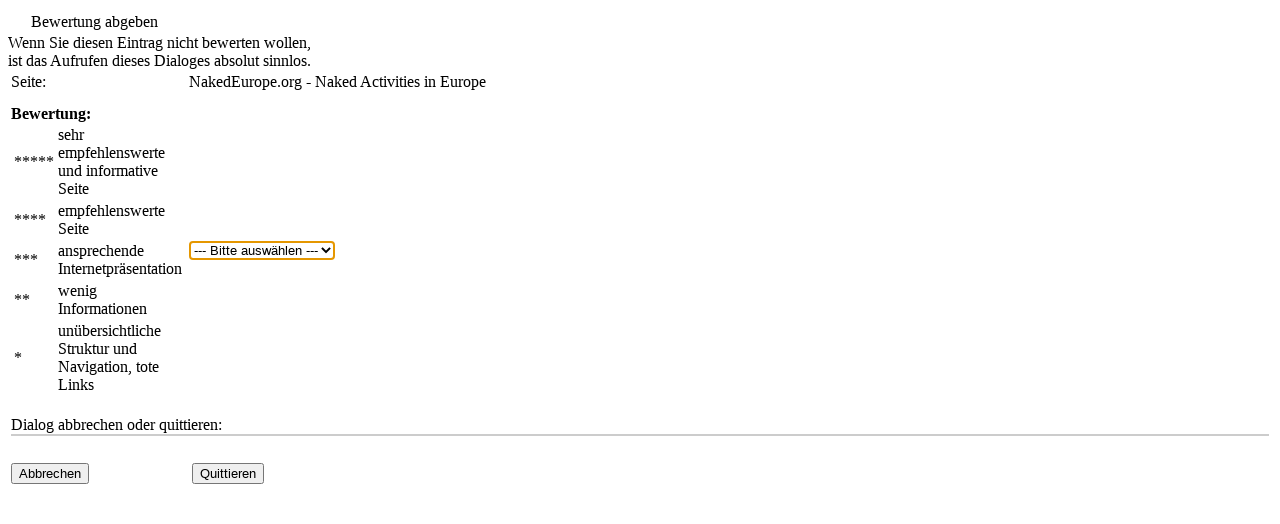

--- FILE ---
content_type: text/html; charset=ISO-8859-1
request_url: https://www.naturisten-web.eu/box.php?iframe=websuche&ku=8&ki=4&kf=0&kg=0&j=0&k=0&x=1&act=sc&katse=5-0&id=146&usrflt=*&ot=1&ob=1&order=sections&albflt=*&alborder=neu&fotorder=0&blogflt=*&blogorder=neu&bartorder=2&locorder=datum&convflt=*&convthema=*&order=sections&radioord=1&radiodora=1&id=349&f=smentryrating
body_size: 18650
content:

<!DOCTYPE html><html lang='de'><head><link href='css/style.css' rel='stylesheet' type='text/css'>
<script
  src="https://code.jquery.com/jquery-3.7.1.min.js"
  integrity="sha256-/JqT3SQfawRcv/BIHPThkBvs0OEvtFFmqPF/lYI/Cxo="
  crossorigin="anonymous"></script>

<script type="text/javascript" src="javascript/facebox.js"></script>
<script type="text/javascript" src="javascript/livevalidation.js"></script>
<script type="text/javascript" src="javascript/blink.js"></script>
<script type="text/javascript" src="javascript/jquery.ui.core.min.js"></script>
<script type="text/javascript" src="javascript/jquery.ui.widget.min.js"></script>
<script type="text/javascript" src="javascript/jquery.ui.tabs.min.js"></script>

<script type="text/javascript" src="javascript/index-functions.js"></script>
        
<script type="text/javascript">

jQuery(document).ready(function() {
 jQuery('a[rel*=facebox]').facebox();
});

$(document).ready(function($) {
document.getElementById('wloader').style.display='none';
document.getElementById('main').style.visibility='visible';
});

var gaProperty = 'UA-87743164-1';
var disableStr = 'ga-disable-' + gaProperty;
if (document.cookie.indexOf(disableStr + '=true') > -1) {
window[disableStr] = true;
}
function gaOptout() {
document.cookie = disableStr + '=true; expires=Thu, 31 Dec 2099 23:59:59 UTC; path=/';
window[disableStr] = true;
alert('Das Tracking durch Google Analytics wurde in Ihrem Browser für diese Website deaktiviert.');
}


  (function(i,s,o,g,r,a,m){i['GoogleAnalyticsObject']=r;i[r]=i[r]||function(){
  (i[r].q=i[r].q||[]).push(arguments)},i[r].l=1*new Date();a=s.createElement(o),
  m=s.getElementsByTagName(o)[0];a.async=1;a.src=g;m.parentNode.insertBefore(a,m)
  })(window,document,'script','https://www.google-analytics.com/analytics.js','ga');

  ga('create', 'UA-87743164-1', 'auto');
  ga('send', 'pageview');

var menuids=["treemenu1"]

function buildsubmenus_horizontal()
{
    for (var i=0; i<menuids.length; i++)
    {
        var ultags=document.getElementById(menuids[i]).getElementsByTagName("ul")
        for (var t=0; t<ultags.length; t++)
        {
            if (ultags[t].parentNode.parentNode.id==menuids[i])
            {
                ultags[t].style.top=ultags[t].parentNode.offsetHeight+"px"
                ultags[t].parentNode.getElementsByTagName("a")[0].className="mainfoldericon"
            }
            else
            {
                ultags[t].style.left=ultags[t-1].getElementsByTagName("a")[0].offsetWidth+"px"
                ultags[t].parentNode.getElementsByTagName("a")[0].className="subfoldericon"
            }
            ultags[t].parentNode.onmouseover=function()
            {
                this.getElementsByTagName("ul")[0].style.visibility="visible"
            }
            ultags[t].parentNode.onmouseout=function()
            {
                this.getElementsByTagName("ul")[0].style.visibility="hidden"
            }
        }
    }
}
if (window.addEventListener)
    window.addEventListener("load", buildsubmenus_horizontal, false)
else if (window.attachEvent)
    window.attachEvent("onload", buildsubmenus_horizontal)

jQuery.cookie = function (key, value, options) {
if (arguments.length > 1 && (value === null || typeof value !== "object")) {
options = jQuery.extend({}, options);
if (value === null) {
options.expires = -1;
}
if (typeof options.expires === 'number') {
var days = options.expires, t = options.expires = new Date();
t.setDate(t.getDate() + days);
}
return (document.cookie = [
encodeURIComponent(key), '=',
options.raw ? String(value) : encodeURIComponent(String(value)),
options.expires ? '; expires=' + options.expires.toUTCString() : '', // use expires attribute, max-age is not supported by IE
options.path ? '; path=' + options.path : '',
options.domain ? '; domain=' + options.domain : '',
options.secure ? '; secure' : ''
].join(''));
}
options = value || {};
var result, decode = options.raw ? function (s) { return s; } : decodeURIComponent;
return (result = new RegExp('(?:^|; )' + encodeURIComponent(key) + '=([^;]*)').exec(document.cookie)) ? decode(result[1]) : null;
};

(function(d){var a,j,h,g=false,b=false,i=[];function e(){j=c.GL=google.language;h=j.Languages;g=true;var k;while(k=i.shift()){k()}}function f(){}function c(){this.extend(d.translate);delete this.defaults;delete this.fn}c.prototype={version:"1.3.9",translateInit:function(k,m){var l=this;this.options=m;m.from=this.toLanguageCode(m.from)||"";m.to=this.toLanguageCode(m.to)||"";if(m.fromOriginal&&m.nodes[0]){m.nodes.each(function(n){var o=d.translate.getData(this,m.from,m);if(!o){return false}k[n]=o})}if(typeof k==="string"){if(!m.comments){k=this.stripComments(k)}this.rawSource="<div>"+k+"</div>";this.isString=true}else{if(!m.comments){k=d.map(k,function(n){return d.translate.stripComments(n)})}this.rawSource="<div>"+k.join("</div><div>")+"</div>";this.isString=false}this.from=m.from;this.to=m.to;this.source=k;this.elements=m.nodes;this.rawTranslation="";this.translation=[];this.startPos=0;this.i=0;this.stopped=false;m.start.call(this,m.nodes[0]?m.nodes:k,m.from,m.to,m);if(m.timeout>0){this.timeout=setTimeout(function(){m.onTimeout.call(l,m.nodes[0]?m.nodes:k,m.from,m.to,m)},m.timeout)}(m.toggle&&m.nodes[0])?this._toggle():this.translate();return this},translate:function(){if(this.stopped){return}var t=this,k=this.options;this.rawSourceSub=this.truncate(this.rawSource.substr(this.startPos),1750);this.startPos+=this.rawSourceSub.length;var q=this.rawTranslation.length,u;while((u=this.rawTranslation.lastIndexOf("</div>",q))>-1){q=u-1;var v=this.rawTranslation.substr(0,q+1),s=v.match(/<div[> ]/gi),r=v.match(/<\/div>/gi);s=s?s.length:0;r=r?r.length:0;if(s!=r+1){continue}var m=d(this.rawTranslation.substr(0,q+7)),p=m.length,n=this.i;if(n==p){break}m.slice(n,p).each(function(l,o){(function(){if(this.stopped){return false}var y=d(o).html().replace(/^\s/,""),x=n+l,z=this.source,A=this.from.length<2&&this.detectedSourceLanguage||this.from;this.translation[x]=y;if(!k.nodes[0]){if(this.isString){this.translation=y}else{z=this.source[x]}k.each.call(this,x,y,z,A,this.to,k)}else{this.each(x,this.elements[x],y,this.source[x],A,this.to,k);k.each.call(this,x,this.elements[x],y,this.source[x],A,this.to,k)}this.i++}).call(t)});break}if(this.rawSourceSub.length>0){j.translate(this.rawSourceSub,this.from,this.to,function(l){(function(){if(l.error){return k.error.call(this,l.error,this.rawSourceSub,this.from,this.to,k)}this.rawTranslation+=l.translation||this.rawSourceSub;this.detectedSourceLanguage=l.detectedSourceLanguage;this.translate()}).call(t)});if(!k.nodes[0]){return}}else{if(!this.rawTranslation){return}var w=this.from.length<2&&this.detectedSourceLanguage||this.from;if(this.timeout){clearTimeout(this.timeout)}if(!k.nodes[0]){k.complete.call(this,this.translation,this.source,w,this.to,k)}else{k.complete.call(this,this.elements.end(),this.elements,this.translation,this.source,w,this.to,k)}}},stop:function(){if(this.stopped){return this}this.stopped=true;this.options.error.call(this,{message:"stopped"});return this}};d.translate=function(m,l,k,o){if(m==a){return new c()}if(d.isFunction(m)){return d.translate.ready(m,l)}var n=new c();return d.translate.ready(function(){return n.translateInit(m,d.translate._getOpt(l,k,o))},false,n)};d.translate.fn=d.translate.prototype=c.prototype;d.translate.fn.extend=d.translate.extend=d.extend;d.translate.extend({stripComments:function(k){return k.replace(/<![ \r\n\t]*(--([^\-]|[\r\n]|-[^\-])*--[ \r\n\t]*)>/g,"")},truncate:function(q,l){var m,u,r,p,o,s,k=encodeURIComponent(q);for(m=0;m<10;m++){try{s=decodeURIComponent(k.substr(0,l-m))}catch(n){continue}if(s){break}}return(!(u=/<(?![^<]*>)/.exec(s)))?((!(r=/>\s*$/.exec(s)))?((p=/[\.\?\!;:](?![^\.\?\!;:]*[\.\?\!;:])/.exec(s))?((o=/>(?![^>]*<)/.exec(s))?(p.index>o.index?s.substring(0,p.index+1):s.substring(0,o.index+1)):s.substring(0,p.index+1)):s):s):s.substring(0,u.index)},getLanguages:function(t,s){if(t==a||(s==a&&!t)){return h}var r={},m=s,p=h;if(s){p=d.translate.getLanguages(t)}else{if(typeof t==="object"){m=t}}if(m){for(var q=0,n=m.length,k,o;q<n;q++){k=d.translate.toLanguageCode(m[q]);for(o in p){if(k===p[o]){r[o]=p[o]}}}}else{for(var o in h){if(j.isTranslatable(h[o])){r[o]=h[o]}}}return r},toLanguage:function(m,n){for(var k in h){if(m===k||m===h[k]||m.toUpperCase()===k||m.toLowerCase()===h[k].toLowerCase()){return n==="lowercase"?k.toLowerCase():n==="capitalize"?k.charAt(0).toUpperCase()+k.substr(1).toLowerCase():k}}},toLanguageCode:function(k){return h.a||h[d.translate.toLanguage(k)]},same:function(l,k){return l===k||d.translate.toLanguageCode(l)===d.translate.toLanguageCode(k)},isTranslatable:function(k){return j.isTranslatable(d.translate.toLanguageCode(k))},getBranding:function(l,k,m){return d(j.getBranding(l,k,m))},load:function(l,m,k){b=true;function n(){google.load(m||"language",k||"1",{callback:e})}(typeof google!=="undefined"&&google.load)?n():d.getScript("https://www.google.com/jsapi?"+(l?"key="+l:""),n);return d.translate},ready:function(k,m,l){g?k():i.push(k);if(!b&&!m){d.translate.load()}return l||d.translate},_getOpt:function(l,k,r,q){var p,n,m={};if(typeof l==="object"){m=l}else{if(!k&&!r){n=l}if(!r&&k){if(typeof k==="object"){n=l;m=k}else{p=l;n=k}}if(l!=a&&k&&r){p=l;n=k;m=r}m.from=p||m.from||"";m.to=n||m.to||""}if(m.fromOriginal){m.toggle=true}if(m.toggle){m.data=true}if(m.async===true){m.async=2}return d.extend({},d.translate._defaults,(q?d.fn.translate.defaults:d.translate.defaults),m)},_defaults:{comments:false,start:f,error:f,each:f,complete:f,onTimeout:f,timeout:0,from:"",to:"",nodes:[],walk:true,returnAll:false,replace:true,rebind:true,data:true,setLangAttr:false,subject:true,not:"",altAndVal:true,async:false,toggle:false,fromOriginal:false}});d.translate.defaults=d.extend({},d.translate._defaults)})(jQuery);(function(c){var a={text:true,button:true,submit:true};function b(g,f){var h=g.css("text-align");g.css("direction",f);if(h==="right"){g.css("text-align","left")}if(h==="left"){g.css("text-align","right")}}function d(f,g){var h=f.nodeName.toUpperCase(),e=h==="INPUT"&&c.attr(f,"type").toLowerCase();return typeof g.subject==="string"?g.subject:g.altAndVal&&(h==="IMG"||e==="image")?"alt":g.altAndVal&&a[e]?"value":h==="TEXTAREA"?"value":"html"}c.translate.fn._toggle=function(){var g=this,h=this.options,f=h.nodes,i=h.to,e=false;f.each(function(j){g.i=j;var l=c(this),k=g.getData(this,i,h);if(!k){return !(e=true)}g.translation.push(k);g.setLangAttr(l,i,h);g.replace(l,k,h);h.each.call(g,j,g.elements[j],k,g.source[j],g.from,i,h)});!e?h.complete.call(this,f.end(),f,g.translation,this.source,this.from,this.to,h):this.translate()};c.translate.extend({isRtl:{ar:true,he:true,iw:true,fa:true,ur:true},each:function(g,j,f,h,n,m,l){var k=c(j);c.translate.setData(j,f,h,n,m,l);c.translate.replace(k,f,l);c.translate.setLangAttr(k,m,l)},getData:function(e,h,g){var f=c.data(e,"translation");return f&&f[h]&&f[h][d(e,g)]},setData:function(h,e,g,l,k,j){if(!j.data){return}var f=d(h,j),i=c.data(h,"translation");i=i||c.data(h,"translation",{});(i[l]=i[l]||{})[f]=g;(i[k]=i[k]||{})[f]=e;c.data(h,"translation."+l+"."+f,g);c.data(h,"translation."+k+"."+f,e)},replace:function(j,p,g){if(!g.replace){return}if(typeof g.subject==="string"){return j.attr(g.subject,p)}var i=j[0],m=i.nodeName.toUpperCase(),l=m==="INPUT"&&c.attr(i,"type").toLowerCase(),k=c.translate.isRtl,h=c.data(i,"lang");if(h===g.to){return}if(k[g.to]!==k[h||g.from]){if(k[g.to]){b(j,"rtl")}else{if(j.css("direction")==="rtl"){b(j,"ltr")}}}if(g.altAndVal&&(m==="IMG"||l==="image")){j.attr("alt",p)}else{if(m==="TEXTAREA"||g.altAndVal&&a[l]){j.val(p)}else{if(g.rebind){var f=j.find("*").not("script"),n=c("<div/>").html(p);c.translate.copyEvents(f,n.find("*"));j.html(n.contents())}else{j.html(p)}}}c.data(i,"lang",g.to)},setLangAttr:function(f,h,g){if(g.setLangAttr){f.attr(g.setLangAttr===true?"lang":g.setLangAttr,h)}},copyEvents:function(f,e){e.each(function(h){var l=f[h];if(!this||!l){return false}if(({SCRIPT:1,NOSCRIPT:1,STYLE:1,OBJECT:1,IFRAME:1})[l.nodeName.toUpperCase()]){return true}var g=c.data(l,"events");if(!g){return true}for(var k in g){for(var j in g[k]){c.event.add(this,k,g[k][j],g[k][j].data)}}})}});c.fn.translate=function(f,e,i){var g=c.translate._getOpt(f,e,i,true),h=c.extend({},c.translate._defaults,c.fn.translate.defaults,g,{complete:function(k,j){g.nodes=k;c.translate(j,g)},each:function(){}});if(this.nodesContainingText){return this.nodesContainingText(h)}g.nodes=this;c.translate(c.map(this,function(j){return c(j).html()||c(j).val()}),g);return this};c.fn.translate.defaults=c.extend({},c.translate._defaults)})(jQuery);(function(a){a.translate.ui=a.translate.fn.ui=function(f,d,i){var h="",g="",e="";if(i){g="<"+i+">";e="</"+i+">"}a.each(a.translate.getLanguages(true),function(b,c){h+=("<"+d+">"+g+b.charAt(0)+b.substring(1).toLowerCase()+e+"</"+d+">")});return a("<"+f+' class="jq-translate-ui">'+h+"</"+f+">")}})(jQuery);(function(a){a.translate.fn.progress=function(b,d){if(!this.i){this.pr=0}this.pr+=this.source[this.i].length;var c=100*this.pr/(this.rawSource.length-(11*(this.i+1)));if(b){var f=a(b);if(!this.i&&!f.hasClass("ui-progressbar")){f.progressbar(d)}f.progressbar("option","value",c)}return c}})(jQuery);(function(b){function a(){}a.prototype={init:function(e,d){this.textArray=[];this.elements=[];this.options=d;this.jquery=e;this.n=-1;if(d.async===true){d.async=2}if(d.not){e=e.not(d.not);e=e.add(e.find("*").not(d.not)).not(b(d.not).find("*"))}else{e=e.add(e.find("*"))}this.jq=e;this.jql=this.jq.length;return this.process()},process:function(){this.n++;var i=this,d=this.options,p="",h=false,g=false,f=this.jq[this.n],k,m,j;if(this.n==this.jql){j=this.jquery.pushStack(this.elements,"nodesContainingText");d.complete.call(j,j,this.textArray);if(d.returnAll===false&&d.walk===false){return this.jquery}return j}if(!f){return this.process()}k=b(f);var n=f.nodeName.toUpperCase(),l=n==="INPUT"&&b.attr(f,"type").toLowerCase();if(({SCRIPT:1,NOSCRIPT:1,STYLE:1,OBJECT:1,IFRAME:1})[n]){return this.process()}if(typeof d.subject==="string"){p=k.attr(d.subject)}else{if(d.altAndVal&&(n==="IMG"||l==="image")){p=k.attr("alt")}else{if(d.altAndVal&&({text:1,button:1,submit:1})[l]){p=k.val()}else{if(n==="TEXTAREA"){p=k.val()}else{m=f.firstChild;if(d.walk!==true){g=true}else{while(m){if(m.nodeType==1){g=true;break}m=m.nextSibling}}if(!g){p=k.text()}else{if(d.walk!==true){h=true}m=f.firstChild;while(m){if(m.nodeType==3&&m.nodeValue.match(/\S/)!==null){if(m.nodeValue.match(/<![ \r\n\t]*(--([^\-]|[\r\n]|-[^\-])*--[ \r\n\t]*)>/)!==null){if(m.nodeValue.match(/(\S+(?=.*<))|(>(?=.*\S+))/)!==null){h=true;break}}else{h=true;break}}m=m.nextSibling}if(h){p=k.html().replace(/<script[^>]*>([\s\S]*?)<\/script>/gi,"");this.jq=this.jq.not(k.find("*"))}}}}}}if(!p){return this.process()}this.elements.push(f);if(d.comments===false){p=this.stripComments(p)}this.textArray.push(p);d.each.call(f,this.elements.length-1,f,p);if(d.async){setTimeout(function(){i.process()},d.async);return this.jquery}else{return this.process()}},stripComments:function(d){return d.replace(/<![ \r\n\t]*(--([^\-]|[\r\n]|-[^\-])*--[ \r\n\t]*)>/g,"")}};b.fn.nodesContainingText=function(d){d=b.extend({},c,b.fn.nodesContainingText.defaults,d);return new a().init(this,d)};var c={not:"",async:false,each:function(){},complete:function(){},comments:false,returnAll:true,walk:true,altAndVal:false,subject:true};b.fn.nodesContainingText.defaults=c})(jQuery);

</script>
</head><body><div class=''><div class='wid100'><table class='schabracke'><td class='schabracke-form schrund'><img src='https://www.naturisten-web.eu/icon/01/16/31.png' width='16'  height='16'  class='vam transparent'>&nbsp;Bewertung abgeben</td></tr></tbody></table></div><div class='msglogin fett'>Wenn Sie diesen Eintrag nicht bewerten wollen,<br>ist das Aufrufen dieses Dialoges absolut sinnlos.</div><form name='smentryrating' id='smentryrating' action='https://www.naturisten-web.eu/box.php?iframe=websuche' method='post' target='_parent' rel='facebox' autocomplete='off' accept-charset='ISO-8859-1'><input type='hidden' name='iframe' value='websuche'><input type='hidden' name='o' value='k'><input type='hidden' name='id' value='349'><input type='hidden' name='act' value='sc'><input type='hidden'  name='katse' value='5-0'><input type='hidden'  name='j' value='0'><input type='hidden'  name='k' value='0'><input type='hidden' name='f' value='smentryrating'><div class='margin-box'><table class='collapse wid100'><colgroup><col width='11%'><col width='89%'></colgroup><tbody><tr><td class='fett vat tal nowrap'><div class='fett' style='margin-bottom:10px;'>Seite:</div></td><td class='fett vat tal'><div class='fett' style='margin-bottom:10px;'>NakedEurope.org - Naked Activities in Europe</div></td></tr><tr><td class='vat tal nowrap'><div><span class='tooltip-left blue'><b>Bewertung:</b><span class='tooltip-classic  transparent'><div class='wid100'><table class='collapse'><tr><td>*****</td><td>sehr empfehlenswerte und informative Seite</td></tr><tr><td>****</td><td>empfehlenswerte Seite</td></tr><tr><td>***</td><td>ansprechende Internetpräsentation</td></tr><tr><td>**</td><td>wenig Informationen</td></tr><tr><td>*</td><td>unübersichtliche Struktur und Navigation, tote Links</td></tr></table></div></span></span></div></td><td class='vat tal'><div><select name='v3' class='pflicht' required autofocus ><option value='' selected disabled>--- Bitte auswählen ---</option><option value='5'>***** Sterne</option><option value='4'>**** Sterne</option><option value='3'>*** Sterne</option><option value='2'>** Sterne</option><option value='1'>* Stern</option></select></div></td></tr><tr><td colspan='2'><div class='fett' style='border-bottom:2px solid #ccc;margin-top:15px;'>Dialog abbrechen oder quittieren:</div></td></tr><tr><td class='vat tal'><div style='margin-top:20px;margin-bottom:10px;'><button type='button' name='dlgcancel' onclick='window.location.href="https://www.naturisten-web.eu/index.php?d=websuche&act=sc&katse=5-0";' class='formbutton'>Abbrechen</button></div></td><td><div><table class='wid100 nowrap wid100'><tbody><tr><td class='vat tar'><div style='margin-top:20px;margin-bottom:10px;'><button type='submit' name='smentryrating' class='formbutton'>Quittieren</button></div></td></tr></tbody></table></div></td></tr></tbody></table></div></form><script type='text/javascript' src='javascript/alphanumeric.js'></script><script type='text/javascript'>
        $('.usr').alphanumeric();
        $('.num').numeric();
        $('.plz').numeric();
        $('.tel').numeric();
        $('.icq').numeric();
        $('.abc').alpha();
        $('.cap').alpha();
        </script>
</div></body></html>

--- FILE ---
content_type: text/javascript
request_url: https://www.naturisten-web.eu/javascript/index-functions.js
body_size: 391
content:

function buildfunctions_hnfh(){
//    alert("buildfunctions_hnfh()");
var ultags=document.getElementById("hnfhfuncid").getElementsByTagName("ul")

ultags[0].parentNode.onmouseover=function() {
this.getElementsByTagName("ul")[0].style.visibility="visible"
}
ultags[0].parentNode.onmouseout=function() {
this.getElementsByTagName("ul")[0].style.visibility="hidden"
}
}

if (window.addEventListener)
    window.addEventListener("load", buildfunctions_hnfh, false)
else if (window.attachEvent)
    window.attachEvent("onload", buildfunctions_hnfh)

